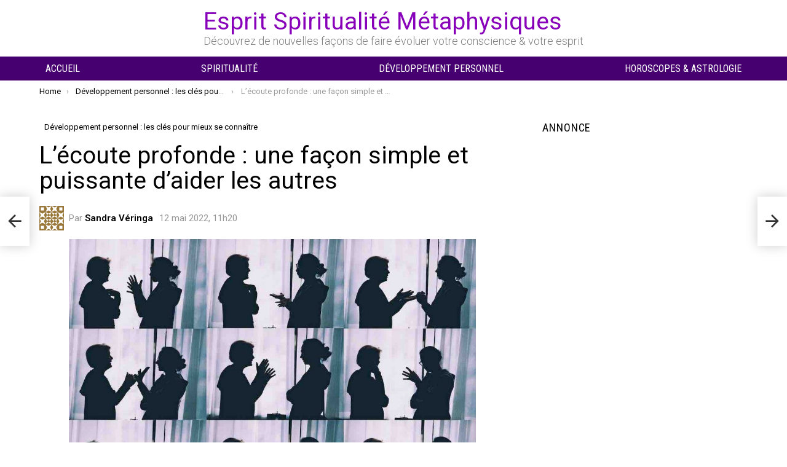

--- FILE ---
content_type: text/html; charset=utf-8
request_url: https://www.google.com/recaptcha/api2/aframe
body_size: 270
content:
<!DOCTYPE HTML><html><head><meta http-equiv="content-type" content="text/html; charset=UTF-8"></head><body><script nonce="g5k5XLxIDF8dNRYnC1jVEw">/** Anti-fraud and anti-abuse applications only. See google.com/recaptcha */ try{var clients={'sodar':'https://pagead2.googlesyndication.com/pagead/sodar?'};window.addEventListener("message",function(a){try{if(a.source===window.parent){var b=JSON.parse(a.data);var c=clients[b['id']];if(c){var d=document.createElement('img');d.src=c+b['params']+'&rc='+(localStorage.getItem("rc::a")?sessionStorage.getItem("rc::b"):"");window.document.body.appendChild(d);sessionStorage.setItem("rc::e",parseInt(sessionStorage.getItem("rc::e")||0)+1);localStorage.setItem("rc::h",'1768889714025');}}}catch(b){}});window.parent.postMessage("_grecaptcha_ready", "*");}catch(b){}</script></body></html>

--- FILE ---
content_type: application/javascript; charset=utf-8
request_url: https://fundingchoicesmessages.google.com/f/AGSKWxUKv3b3UqhcF9Keu9NxZyiyBZyLjNyUfWChvixx62Wz67W3naszv-T_KQeUxr7-uh7WjUqPwtRmg0w3DFJUZxK1nNZmBp8CYZ0PKZ5OGP5DwQzUnem7a6Vs13ynTwDORLUgzK4oDIZYQZZj8ea15Tyv5P9zzEB-dPH0tYHSV9L_TTA4JbeszGWunT8I/_/ads/im2./ads.js?=half-page-ad&?ad_ids=/ads/3002.
body_size: -1290
content:
window['10433795-7402-40ab-ad76-873061746b98'] = true;